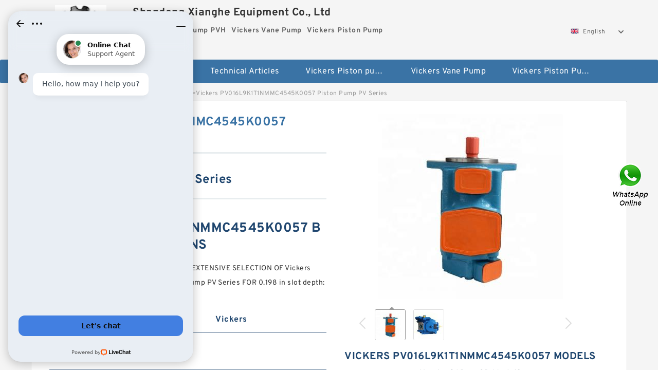

--- FILE ---
content_type: text/html; charset=UTF-8
request_url: https://idexx-informatics.com/am-522258-vickers-pv016l9k1t1nmmc4545k0057-piston-pump-pv-series.html
body_size: 14916
content:
<!DOCTYPE html PUBLIC "-//W3C//DTD XHTML 1.0 Transitional//EN" "http://www.w3.org/TR/xhtml1/DTD/xhtml1-transitional.dtd">
<html xmlns="http://www.w3.org/1999/xhtml" lang="en">
<head>

<meta http-equiv="Content-Type" content="text/html; charset=utf-8" />
<meta name="viewport" content="width=device-width, initial-scale=1.0, user-scalable=no, minimum-scale=1.0, maximum-scale=1.0"/>
<title>Vickers PV016L9K1T1NMMC4545K0057 Piston Pump PV Series | PV016L9K1T1NMMC4545K0057 Bearing</title>
<link rel="canonical" href="https://idexx-informatics.com/am-522258-vickers-pv016l9k1t1nmmc4545k0057-piston-pump-pv-series.html" />
<link rel="alternate" media="only screen and (max-width:640)" href="https://m.idexx-informatics.com/am-522258-vickers-pv016l9k1t1nmmc4545k0057-piston-pump-pv-series.html">
<link type="text/css" rel="stylesheet" href="/media/sets/m1-parts1/common.css?v=2022021909" />
<link type="text/css" rel="stylesheet" href="/media/sets/m1-parts1/msma.css?v=2022021901" /><link type="text/css" rel="stylesheet" href="/media/sets/m1-parts1/shop.css?v=2022051002" />
<link type="text/css" rel="stylesheet" href="/media/sets/m1-parts1/bootstrap.min.css?v=2022022202" /><script type="application/ld+json">
[{"@context":"http:\/\/schema.org","@type":"Product","name":"Vickers PV016L9K1T1NMMC4545K0057 Piston Pump PV Series","description":"face diameter:5.688 in; slot depth:0.198 in; series:SN; thread size:4.716-12 in; material:Steel; slot width:0.485 in; overall nut width:0.823 in; material:Steel; D:6.13 in; ","image":"https:\/\/idexx-informatics.com\/uploaded_images\/c11787-vickers-pv016l9k1t1nmmc4545k0057-piston-pump-pv-series.jpg","brand":{"@type":"Brand","name":"Vickers","logo":"https:\/\/idexx-informatics.com\/uploaded_images\/11796.jpg"},"sku":"PV016L9K1T1NMMC4545K0057","mpn":"522258","review":{"@type":"Review","reviewRating":{"@type":"Rating","ratingValue":"4.9","bestRating":"5"},"author":{"@type":"Person","name":"Jason"}},"aggregateRating":{"@type":"AggregateRating","ratingValue":"4.9","reviewCount":"5"},"offers":{"@type":"AggregateOffer","offerCount":"2","lowPrice":"99.99","highPrice":"199.99","priceCurrency":"USD"}}]
</script>
<link type="text/css" rel="stylesheet" href="/media/sets/trade/online-chat.min.css" />
</head>
<body>

<div class="content">
    <div class="container">
        
        <div class="header fl-clr">
        <div class="col-xs-3 col-sm-2">
            <a href="/" class="shop-logo" title="Shandong Xianghe Equipment Co., Ltd"><img src="https://idexx-informatics.com/uploaded_images/11796.jpg" alt="Shandong Xianghe Equipment Co., Ltd" /></a>
            </div>
            <dl class="col-xs-9 col-sm-8">
                <dt>Shandong Xianghe Equipment Co., Ltd</dt>
                <dd>
                                    <strong>Vickers Piston pump PVH</strong> &nbsp;
                                    <strong>Vickers Vane Pump</strong> &nbsp;
                                    <strong>Vickers Piston Pump</strong> &nbsp;
                                </dd>
            </dl>
                    <div class="select-flag" data-role="selectParent">
            <div class="select-box fl-clr" data-role="ShowParent">
                <span class="selectTxt" data-role="SearchShow"><img src="/media/langflags/en.png" width="16" height="11" />English</span>
                <i></i>
            </div>
            <div class="selectMenu" style="display:none;" data-role="ListType">
                <a href="http://www.idexx-informatics.com/"><img src="/media/langflags/en.png" width="16" height="11" />English</a>            </div>
        </div>        </div>
        </div>
                <!--header-->
   <div class="nav">
        <div class="navwidth">
            <ul>
                <li><a href="/">Home</a></li>
                <li><a href="/products.html">Stock Categories<!--<i></i>--></a>
                    <ul class="nav-list">
                                                <li><a href="https://idexx-informatics.com/factory-2708-vickers-piston-pump-pvh">Vickers Piston pump PVH</a></li>
                                                                                                <li><a href="https://idexx-informatics.com/factory-2709-vickers-vane-pump">Vickers Vane Pump</a></li>
                                                                                                <li><a href="https://idexx-informatics.com/factory-2710-vickers-piston-pump">Vickers Piston Pump</a></li>
                                                                                                <li><a href="https://idexx-informatics.com/factory-2711-vickers-piston-pump-pvq">Vickers Piston Pump PVQ</a></li>
                                                                                                <li><a href="https://idexx-informatics.com/factory-2712-vickers-piston-pump-pv">Vickers Piston pump PV</a></li>
                                                                                                <li><a href="https://idexx-informatics.com/factory-2713-vickers-piston-pump-pv-series">Vickers Piston Pump PV Series</a></li>
                                                                                                <li><a href="https://idexx-informatics.com/factory-2714-vickers-f12-motor">Vickers F12 Motor</a></li>
                                                                                                <li><a href="https://idexx-informatics.com/factory-2715-vickers-piston-pump-pvb">Vickers Piston Pump PVB</a></li>
                                                                                                <li><a href="https://idexx-informatics.com/factory-2716-vickers-pvxs-series-piston-pump">Vickers PVXS series Piston Pump</a></li>
                                                                                                <li><a href="https://idexx-informatics.com/factory-2717-vickers-double-vane-pump">Vickers Double Vane Pump</a></li>
                                                                                                <li><a href="https://idexx-informatics.com/factory-2718-fag-bearing">FAG Bearing</a></li>
                                                                                                <li><a href="https://idexx-informatics.com/factory-2719-iko-bearing">IKO Bearing</a></li>
                                                                                                <li><a href="https://idexx-informatics.com/factory-2720-koyo-bearing">KOYO Bearing</a></li>
                                                                                                <li><a href="https://idexx-informatics.com/factory-2721-nsk-bearing">NSK Bearing</a></li>
                                                                                                <li><a href="https://idexx-informatics.com/factory-2722-ntn-bearing">NTN Bearing</a></li>
                                                                                                <li><a href="https://idexx-informatics.com/factory-2965-rexroth-throttle-check-valves">REXROTH Throttle check valves</a></li>
                                                                                                <li><a href="https://idexx-informatics.com/factory-2966-rexroth-throttle-valves">REXROTH Throttle valves</a></li>
                                                                                                <li><a href="https://idexx-informatics.com/factory-2967-rexroth-directional-spool-valves">REXROTH Directional spool valves</a></li>
                                                                                                <li><a href="https://idexx-informatics.com/factory-2968-rexroth-check-valves">REXROTH Check valves</a></li>
                                                                                                <li><a href="https://idexx-informatics.com/factory-2969-rexroth-valves">REXROTH Valves</a></li>
                                                                                                <li><a href="https://idexx-informatics.com/factory-2970-rexroth-pressure-reducing-valve">REXROTH Pressure reducing valve</a></li>
                                                                                                <li><a href="https://idexx-informatics.com/factory-2971-rexroth-throttle-check-valve">REXROTH Throttle check valve</a></li>
                                                                                                <li><a href="https://idexx-informatics.com/factory-2972-rexroth-pressure-relief-valve">REXROTH Pressure relief valve</a></li>
                                                                                                <li><a href="https://idexx-informatics.com/factory-2973-rexroth-hy-check-valve">REXROTH HY-CHECK VALVE</a></li>
                                                                                                <li><a href="https://idexx-informatics.com/factory-2974-rexroth-twin-throttle-check-valve">REXROTH Twin throttle check valve</a></li>
                                                                                                <li><a href="https://idexx-informatics.com/factory-2975-rexroth-directional-poppet-valves">REXROTH Directional poppet valves</a></li>
                                                                                                <li><a href="https://idexx-informatics.com/6302-2rs-bearing/">6302 2rs Bearing</a></li>
                                                                                                <li><a href="https://idexx-informatics.com/sbr12uu-bearing/">sbr12uu Bearing</a></li>
                                                                                                <li><a href="https://idexx-informatics.com/6803-2rs-bearing/">6803 2rs Bearing</a></li>
                                                                                                <li><a href="https://idexx-informatics.com/skf-6006-bearing/">skf 6006 Bearing</a></li>
                                                                    </ul>
                </li>
                                    <li><a href="/news/">Technical  Articles</a></li>
                                                                                                <li><a href="https://idexx-informatics.com/factory-2708-vickers-piston-pump-pvh">Vickers Piston pump PVH</a></li>
                                                                                                                        <li><a href="https://idexx-informatics.com/factory-2709-vickers-vane-pump">Vickers Vane Pump</a></li>
                                                                                                                        <li><a href="https://idexx-informatics.com/factory-2710-vickers-piston-pump">Vickers Piston Pump</a></li>
                                                                                                                                                                                                                                                                                                                                                                                                                                                                                                                                                                                                                                </ul>
            <div class="dianji"><img src="/media/sets/m1-jixie1/t5.png"></div>
        <div class="there">
        	<div class="gbi">✖</div>
            <div class="thger">
                <p><a href="/">Home</p>
                <p><a href="/products.html">Stock Categories</a></p>
                                    <p><a href="/news/">Technical  Articles</a></p>
                                                                                                <p><a href="https://idexx-informatics.com/factory-2708-vickers-piston-pump-pvh">Vickers Piston pump PVH</a></p>
                                                                                                                        <p><a href="https://idexx-informatics.com/factory-2709-vickers-vane-pump">Vickers Vane Pump</a></p>
                                                                                                                        <p><a href="https://idexx-informatics.com/factory-2710-vickers-piston-pump">Vickers Piston Pump</a></p>
                                                                                                                                                                                                                                                                                                                                                                                                                                                                                                                                                                                                                                </div>
        </div>
        </div>
     </div>
<div class="container">        <!--nav-->
        <div class="crumb">
                        <p><a href="/">Home</a>&gt;<a href="/products.html">Products</a>&gt;<a href="https://idexx-informatics.com/factory-2713-vickers-piston-pump-pv-series">Vickers Piston Pump PV Series</a>&gt;<span>Vickers PV016L9K1T1NMMC4545K0057 Piston Pump PV Series</span></p>
                
        </div>
        <!--crumb-->
        <div class="produce-show fl-clr">
            <div class="img-show col-xs-12 col-sm-12 col-md-6">
                <div class="tabContent">
                    <div class="big-img">
                        <ul>
                        <li>
                            <a href="https://idexx-informatics.com/pic-522258.html" title="Vickers PV016L9K1T1NMMC4545K0057 Piston Pump PV Series image" target="_blank">
                                <img src="https://idexx-informatics.com/uploaded_images/c11787-vickers-pv016l9k1t1nmmc4545k0057-piston-pump-pv-series.jpg" alt="Vickers PV016L9K1T1NMMC4545K0057 Piston Pump PV Series" />
                            </a>
                        </li>
                        <li>
                            <a href="https://idexx-informatics.com/pic-522258.html" title="Vickers PV016L9K1T1NMMC4545K0057 Piston Pump PV Series image" target="_blank">
                                <img src="https://idexx-informatics.com/uploaded_images/c11362-vickers-pv016l9k1t1nmmc4545k0057-piston-pump-pv-series.jpg" alt="Vickers PV016L9K1T1NMMC4545K0057 Piston Pump PV Series" />
                            </a>
                        </li>
                        </ul>
                    </div>
                    <div class="small-img">
                        <div class="scroll">
                                <ul>
                                <li class="current"><img src="https://idexx-informatics.com/uploaded_images/m11787-vickers-pv016l9k1t1nmmc4545k0057-piston-pump-pv-series.jpg" alt="Vickers PV016L9K1T1NMMC4545K0057 Piston Pump PV Series" /></li>
                                <li><img src="https://idexx-informatics.com/uploaded_images/m11362-vickers-pv016l9k1t1nmmc4545k0057-piston-pump-pv-series.jpg" alt="Vickers PV016L9K1T1NMMC4545K0057 Piston Pump PV Series" /></li>
                                </ul>
                        </div>
                        <div class="prev-next">
                        <a href="javascript:void(0);" class="prev"></a>
                        <a href="javascript:void(0);" class="next"></a>
                        </div>
                    </div>
                </div>
                <div class="ret_print">
                                        <h2>Vickers PV016L9K1T1NMMC4545K0057 MODELS</h2>
                                        <p class="ret_ms">Need a CAD or 3D Model?</p>
                                                            <div class="contact-btn fl-clr"><a href="/contactnow.html" rel="nofollow">Contact Now</a><a href="https://api.whatsapp.com/send?phone=+8617662977778&text=Vickers PV016L9K1T1NMMC4545K0057 Piston Pump PV Series From https://idexx-informatics.com/am-522258-vickers-pv016l9k1t1nmmc4545k0057-piston-pump-pv-series.html" class="chat-btn" rel="nofollow">WhatsApp</a><a href="https://api.whatsapp.com/send?phone=+8617662977778&text=Be Our Agent" class="chat-btn" rel="nofollow">Be Our Agent</a></div>
                </div>
            </div>
            <div class="simple-intro col-xs-12 col-sm-12 col-md-6">
                <div class="title"><h1>Vickers PV016L9K1T1NMMC4545K0057 Piston Pump PV Series</h1></div>
                <div class="product-category"><span>category</span><p>Vickers Piston Pump PV Series</p></div>
        		<div class="specificati">
                                        <h2>Vickers PV016L9K1T1NMMC4545K0057 Bearing SPECIFICATIONS</h2>
                                    </div>
                <ul>
                    <!-- Product Details -->
                    <li><p style="color: #333;">YOU’LL FIND AN 5.688 in face diameter: EXTENSIVE SELECTION  OF Vickers PV016L9K1T1NMMC4545K0057 Piston Pump PV Series FOR 0.198 in slot depth: SALE.</p></li>                                        <li class="specifications-list"><label>Brand Name:</label><span>Vickers</span></li>                                            <li class="specifications-list"><label>Model Number:</label><h2>PV016L9K1T1NMMC4545K0057</h2></li>
                    
                                                                                                                                          <li class="specifications-list"><label>face diameter::</label><span>5.688 in</span></li>
                                                                                                                             <li class="specifications-list"><label>slot depth::</label><span>0.198 in</span></li>
                                                                                                                             <li class="specifications-list"><label>series::</label><span>SN</span></li>
                                                                                                                             <li class="specifications-list"><label>thread size::</label><span>4.716-12 in</span></li>
                                                                                                                             <li class="specifications-list"><label>material::</label><span>Steel</span></li>
                                                                                                                             <li class="specifications-list"><label>slot width::</label><span>0.485 in</span></li>
                                                                                                                             <li class="specifications-list"><label>overall nut width::</label><span>0.823 in</span></li>
                                                                                                                             <li class="specifications-list"><label>D:</label><span>6.13 in</span></li>
                                                                               </ul>
            
            </div>
        </div>
        <div class="opacity-layer" id="opacity-layer"></div>
<div class="chat-layer">
    <div class="top">
        <input type="hidden" id="product_id" value="522258">
        <input type="hidden" id="chat_title" value="Inquiry About Vickers PV016L9K1T1NMMC4545K0057 Piston Pump PV Series">
        <span class="company-name">Shandong Xianghe Equipment Co., Ltd</span>
        <p><em><i class="user"></i>Shandong Xianghe Equipment Co., Ltd</em><em><i class="address"></i>China</em></p>
        <a href="javascript:void(0);" class="close"></a>
    </div>
    <div class="msg-box" id="msg-box">
        <ul class="online-msg">
            <li class="left-msg"> <img src="/media/sets/trade/man.png" class="portrait"> <span><em
                        class="contactName">Shandong Xianghe Equipment Co., Ltd</em><i class="startTime">2020-07-10 09:46:19</i></span>
                <div class="txt-box"> Welcome to my shop! Glad to serve you! Please send your question! </div>
            </li>
        </ul>
    </div>
    <div class="send-box">
        <ul class="sendInfo fl-clr">
            <li>
                <label>*</label>
                <input type="text" class="txt" placeholder="Email" id="chat-email" validation-group="default">
                <span id="email_info"></span></li>
            <li>
                <label>*</label>
                <input type="text" class="txt" placeholder="Whatsapp" id="whatsapp">
            </li>
        </ul>
        <div class="checkBox">
            <label>Interested In:</label>
            <span>
                <input type="checkbox" class="check" value="1">
                Price</span> <span>
                <input type="checkbox" class="check" value="2">
                Inspection Certificate</span> <span>
                <input type="checkbox" class="check" value="3">
                Product Specifications</span> <span>
                <input type="checkbox" class="check" value="4">
                Company Profile</span> </div>
        <div class="send-area">
            <div class="leftarea">
                <textarea class="area" id="sendContent"
                    placeholder="Please enter the products and specific requirements you need to purchase."></textarea>
            </div>
            <a href="javascript:void(0)" class="send-btn default"></a>
        </div>
    </div>
</div>
        <!--produce-show-->
        <div class="product-detail">
            <div class="title"><h2>                                                                                                                                                                                                    Details ofVickers PV016L9K1T1NMMC4545K0057 Piston Pump PV Series
                        </h2></div>
            <ul>
            <li class="specifications-list"><label>face diameter::</label><span>5.688 in</span></li>
            <li class="specifications-list"><label>slot depth::</label><span>0.198 in</span></li>
            <li class="specifications-list"><label>series::</label><span>SN</span></li>
            <li class="specifications-list"><label>thread size::</label><span>4.716-12 in</span></li>
            <li class="specifications-list"><label>material::</label><span>Steel</span></li>
            <li class="specifications-list"><label>slot width::</label><span>0.485 in</span></li>
            <li class="specifications-list"><label>overall nut width::</label><span>0.823 in</span></li>
            <li class="specifications-list"><label>D:</label><span>6.13 in</span></li>
                </ul>
        </div>

        
        <!--product-detail-->
        <div class="product-description">
            <div class="title"><!--<i></i>--><h2>Vickers PV016L9K1T1NMMC4545K0057                                                                                                                                             Vickers PV016L9K1T1NMMC4545K0057 Piston Pump PV SeriesSpecifications</h2>
            </div>
            <!--insert_real_data_start--><table border="1"><tr><th colspan="2"><h2>Vickers PV016L9K1T1NMMC4545K0057 bearing Size Chart (mm/inches)</h2></th></tr><tr><td align="left">Bearing number</td><td align="left">031BC07A2</td></tr><tr><td align="left">Dimensione (mm)</td><td align="left">30.6x72x19</td></tr><tr><td align="left">Marchio</td><td align="left">NACHI</td></tr><tr><td align="left">Diametro del foro (mm)</td><td align="left">30,6</td></tr><tr><td align="left">Diametro esterno (mm)</td><td align="left">72</td></tr><tr><td align="left">Larghezza (mm)</td><td align="left">19</td></tr><tr><td align="left">d</td><td align="left">30,6 mm</td></tr><tr><td align="left">D</td><td align="left">72 mm</td></tr><tr><td align="left">B</td><td align="left">19 mm</td></tr><tr><td align="left">C</td><td align="left">19 mm</td></tr></table><!--insert_real_data_end--><!--google_qa_1_start--><!--google_qa_1_end--> <!--model_table_1_start--><!--model_table_1_end--> <!--google_qa_2_start--><!--google_qa_2_end--> <!--model_table_2_start--><!--model_table_2_end--> <!--google_data_start--><!--google_data_end--> 
        </div>
        
        		<div class="product-inter">
        <div class="title">
            <h2>Vickers PV016L9K1T1NMMC4545K0057 INTERCHANGE</h2>
        </div>
        <div class="interchangeable-products">
        	<p>Vickers Piston Pump PV Series Part series PV016L9K1T1NMMC4545K0057 is a potential replacement for these common bearing part numbers:</p>
            <ul>
            	<li class="col-xs-12 col-sm-6 col-md-6"><p><label>NSK</label><span>PV016L9K1T1NMMC4545K0057</span></p></li>
                <li class="col-xs-12 col-sm-6 col-md-6"><p><label>SKF</label><span>PV016L9K1T1NMMC4545K0057</span></p></li>
                <li class="col-xs-12 col-sm-6 col-md-6"><p><label>NTN</label><span>PV016L9K1T1NMMC4545K0057</span></p></li>
                <li class="col-xs-12 col-sm-6 col-md-6"><p><label>FAG</label><span>PV016L9K1T1NMMC4545K0057</span></p></li>
                <li class="col-xs-12 col-sm-6 col-md-6"><p><label>TIMKEN</label><span>PV016L9K1T1NMMC4545K0057</span></p></li>
                <li class="col-xs-12 col-sm-6 col-md-6"><p><label>KOYO</label><span>PV016L9K1T1NMMC4545K0057</span></p></li>
                <li class="col-xs-12 col-sm-6 col-md-6"><p><label>NACHI</label><span>PV016L9K1T1NMMC4545K0057</span></p></li>
                <li class="col-xs-12 col-sm-6 col-md-6"><p><label>DODGE</label><span>PV016L9K1T1NMMC4545K0057</span></p></li>
            </ul>
        </div>	
            </div>
        <!-- BEGIN COMMENT LIST -->
        <!-- END COMMENT LIST -->
        <!-- BEGIN PAGER -->
        <div class="main-content fl-clr">
            <div class="right-content" style="width: 980px; margin-left: 0;/* FIXME: */">
            </div>
        </div>
        <!-- END PAGER -->
        <!--product-description-->
 <div class="container">       

        <div class="contact-us">
            <div class="title"><h3>Contact Us</h3></div>
            <div class="contact-info fl-clr">
                <div class="left-list col-xs-12 col-sm-12 col-md-4">
                    <img src="https://idexx-informatics.com/uploaded_images/11796.jpg" alt="" />
                    <dl>
                        <dt>Shandong Xianghe Equipment Co., Ltd</dt>
                        <dd><span>Address</span>jinan,shandong,China</dd>
                        <dd><span>Phone(Working Time)</span>86-65-7849</dd>
                        <dd><span>Fax</span></dd>
                    </dl>
                </div>
                <div class="right-list col-xs-12 col-sm-12 col-md-8">
                    <form action="/contactsave.html" id="form-inquiry" method="POST">
                    <ul class="fl-clr">
                        <li><label><i>*</i>Email</label><input type="text" class="txt1" id="email" name="email" value="" placeholder="Please Enter your Email Address" /></li>
                        <li><label><i></i>To</label>Shandong Xianghe Equipment Co., Ltd</li>
                        <li><label><i>*</i>Subject</label><input type="text" class="txt1 txt-val" id="subject" name="subject" value="Inquiry About Vickers PV016L9K1T1NMMC4545K0057 Piston Pump PV Series" /></li>
                        <li class="fl-clr"><label><i></i>Quick question</label><div class="select fl-clr">
                            <ul class="fl-clr">
                                <li class="select">
                                    <a class="select-box" id="slt2" onclick="boxOut(2)">
                                        <span class="selectTxt" id="selectTxt2">Quick question</span>
                                        <i class="select-btn"><a href="javascript:void(0)" class="search-btn"></a></i>
                                    </a>
                                    <span class="selectMenu" id="selectMenu2" style="display:none;">
                                       <a href="javascript:void(0)" onclick="getvalue('Quick question','2')">Quick question</a>
                                       <a href="javascript:void(0)" onclick="getvalue('I&#039;m very interested in your products; could you send me some detail reference information?','2')">I'm very interested in your products; could you send me some detail reference information?</a>
                                       <a href="javascript:void(0)" onclick="getvalue('Please send me detail product specification, thank you!','2')">Please send me detail product specification, thank you!</a>
                                       <a href="javascript:void(0)" onclick="getvalue('May I be an agency of your products,and what&#039;s yourterms?','2')">May I be an agency of your products,and what's yourterms?</a>
                                       <a href="javascript:void(0)" onclick="getvalue('We intend to purchase this product, would you please send me the quotation and minimum order quantity?','2')">We intend to purchase this product, would you please send me the quotation and minimum order quantity?</a>
                                    </span>
                                </li>
                            </ul>
                        </div>
                        <div class="tips">&nbsp;<em>This feature is Quick question function, select the corresponding question types, automatically enter the corresponding problem, remove your trouble of typing<i></i></em></div></li>
                        <li class="area-li"><label><i>*</i>Message</label>
                        <textarea class="area" id="area" name="message" placeholder="For the best results, we recommend including the following details:
-Self introduction
-Required specifications
-Inquire about price/MOQ"></textarea></li>
                    </ul>
                    <div class="send-btn"><a href="">Send Now</a></div>
                    </form>
                </div>
            </div>
        </div>    <div class="product-categories">
        <div class="title">
                <h3>Vickers PV016L9K1T1NMMC4545K0057 Technical Articles</h3>
                
        </div>
        <table cellpadding="0" cellspacing="0">

            <tr>
                <td style="padding-bottom:17px;"><a href="https://idexx-informatics.com/news-1123-how-do-you-check-the-bearing-clearance-on-a-feeler-gauge.html" title="How do you check the bearing clearance on a feeler gauge?" style="font-size: 20px;font-weight: 700;width: 82%;">How do you check the bearing clearance on a feeler gauge?</a><dd style="line-height: 21px  ;padding-left: 14px;"> 
 
 4 Ways to Measure Main Bearing Clearance of Two StrokeThe clearance of the main bearing is measured to determine the a feeler gauge is used to measure the 

 Kolbenschmidt Plastic Gauge &middot; Technipedia &middot; MotorserviceCheck bearing clearances...</dd></td>
            </tr>


            <tr>
                <td style="padding-bottom:17px;"><a href="https://idexx-informatics.com/news-1124-how-do-you-lubricate-thrust-bearings.html" title="How do you lubricate thrust bearings?" style="font-size: 20px;font-weight: 700;width: 82%;">How do you lubricate thrust bearings?</a><dd style="line-height: 21px  ;padding-left: 14px;"> 
 
 FUNDAMENTALS OF FLUID FILM THRUST BEARINGOct 31, 2018 &mdash; Operation can be extended into the red region of extreme applications with alternate bearing materials and synthetic lube oil. Higher speeds can&nbsp; 

 Six FAQs about bearings and choosing...</dd></td>
            </tr>


            <tr>
                <td style="padding-bottom:17px;"><a href="https://idexx-informatics.com/news-1125-how-do-you-visually-inspect-a-wheel-bearing.html" title="How do you visually inspect a wheel bearing?" style="font-size: 20px;font-weight: 700;width: 82%;">How do you visually inspect a wheel bearing?</a><dd style="line-height: 21px  ;padding-left: 14px;"> 
 
 Why Wheel Bearings Fail | Hollenshade&#39;s Auto Repair ServiceFeb 5, 2020 &mdash; Visual Inspection of Wheel Bearing When a wheel bearing wears out, it is usually a case of inadequate lubrication, faulty installation, or improper&nbsp; 

 How To Check...</dd></td>
            </tr>

        </table>
    </div>
<div class="recom-product">
            <div class="title">
                <h3>Vickers Piston Pump PV Series CATEGORIES</h3>
            </div>
            <ul class="fl-clr">
                <li class="col-xs-12 col-sm-6 col-md-6"><em></em>
                    <a href="https://idexx-informatics.com/factory-2708-vickers-piston-pump-pvh" rel="nofollow"><strong>Vickers Piston pump PVH</strong></a>
                </li>
                <li class="col-xs-12 col-sm-6 col-md-6"><em></em>
                    <a href="https://idexx-informatics.com/factory-2709-vickers-vane-pump" rel="nofollow"><strong>Vickers Vane Pump</strong></a>
                </li>
                <li class="col-xs-12 col-sm-6 col-md-6"><em></em>
                    <a href="https://idexx-informatics.com/factory-2710-vickers-piston-pump" rel="nofollow"><strong>Vickers Piston Pump</strong></a>
                </li>
                <li class="col-xs-12 col-sm-6 col-md-6"><em></em>
                    <a href="https://idexx-informatics.com/factory-2711-vickers-piston-pump-pvq" rel="nofollow"><strong>Vickers Piston Pump PVQ</strong></a>
                </li>
                <li class="col-xs-12 col-sm-6 col-md-6"><em></em>
                    <a href="https://idexx-informatics.com/factory-2712-vickers-piston-pump-pv" rel="nofollow"><strong>Vickers Piston pump PV</strong></a>
                </li>
                <li class="col-xs-12 col-sm-6 col-md-6"><em></em>
                    <a href="https://idexx-informatics.com/factory-2713-vickers-piston-pump-pv-series" rel="nofollow"><strong>Vickers Piston Pump PV Series</strong></a>
                </li>
                <li class="col-xs-12 col-sm-6 col-md-6"><em></em>
                    <a href="https://idexx-informatics.com/factory-2714-vickers-f12-motor" rel="nofollow"><strong>Vickers F12 Motor</strong></a>
                </li>
                <li class="col-xs-12 col-sm-6 col-md-6"><em></em>
                    <a href="https://idexx-informatics.com/factory-2715-vickers-piston-pump-pvb" rel="nofollow"><strong>Vickers Piston Pump PVB</strong></a>
                </li>
                <li class="col-xs-12 col-sm-6 col-md-6"><em></em>
                    <a href="https://idexx-informatics.com/factory-2716-vickers-pvxs-series-piston-pump" rel="nofollow"><strong>Vickers PVXS series Piston Pump</strong></a>
                </li>
                <li class="col-xs-12 col-sm-6 col-md-6"><em></em>
                    <a href="https://idexx-informatics.com/factory-2717-vickers-double-vane-pump" rel="nofollow"><strong>Vickers Double Vane Pump</strong></a>
                </li>
                <li class="col-xs-12 col-sm-6 col-md-6"><em></em>
                    <a href="https://idexx-informatics.com/factory-2718-fag-bearing" rel="nofollow"><strong>FAG Bearing</strong></a>
                </li>
                <li class="col-xs-12 col-sm-6 col-md-6"><em></em>
                    <a href="https://idexx-informatics.com/factory-2719-iko-bearing" rel="nofollow"><strong>IKO Bearing</strong></a>
                </li>
                <li class="col-xs-12 col-sm-6 col-md-6"><em></em>
                    <a href="https://idexx-informatics.com/factory-2720-koyo-bearing" rel="nofollow"><strong>KOYO Bearing</strong></a>
                </li>
                <li class="col-xs-12 col-sm-6 col-md-6"><em></em>
                    <a href="https://idexx-informatics.com/factory-2721-nsk-bearing" rel="nofollow"><strong>NSK Bearing</strong></a>
                </li>
                <li class="col-xs-12 col-sm-6 col-md-6"><em></em>
                    <a href="https://idexx-informatics.com/factory-2722-ntn-bearing" rel="nofollow"><strong>NTN Bearing</strong></a>
                </li>
                <li class="col-xs-12 col-sm-6 col-md-6"><em></em>
                    <a href="https://idexx-informatics.com/factory-2965-rexroth-throttle-check-valves" rel="nofollow"><strong>REXROTH Throttle check valves</strong></a>
                </li>
                <li class="col-xs-12 col-sm-6 col-md-6"><em></em>
                    <a href="https://idexx-informatics.com/factory-2966-rexroth-throttle-valves" rel="nofollow"><strong>REXROTH Throttle valves</strong></a>
                </li>
                <li class="col-xs-12 col-sm-6 col-md-6"><em></em>
                    <a href="https://idexx-informatics.com/factory-2967-rexroth-directional-spool-valves" rel="nofollow"><strong>REXROTH Directional spool valves</strong></a>
                </li>
                <li class="col-xs-12 col-sm-6 col-md-6"><em></em>
                    <a href="https://idexx-informatics.com/factory-2968-rexroth-check-valves" rel="nofollow"><strong>REXROTH Check valves</strong></a>
                </li>
                <li class="col-xs-12 col-sm-6 col-md-6"><em></em>
                    <a href="https://idexx-informatics.com/factory-2969-rexroth-valves" rel="nofollow"><strong>REXROTH Valves</strong></a>
                </li>
                <li class="col-xs-12 col-sm-6 col-md-6"><em></em>
                    <a href="https://idexx-informatics.com/factory-2970-rexroth-pressure-reducing-valve" rel="nofollow"><strong>REXROTH Pressure reducing valve</strong></a>
                </li>
                <li class="col-xs-12 col-sm-6 col-md-6"><em></em>
                    <a href="https://idexx-informatics.com/factory-2971-rexroth-throttle-check-valve" rel="nofollow"><strong>REXROTH Throttle check valve</strong></a>
                </li>
                <li class="col-xs-12 col-sm-6 col-md-6"><em></em>
                    <a href="https://idexx-informatics.com/factory-2972-rexroth-pressure-relief-valve" rel="nofollow"><strong>REXROTH Pressure relief valve</strong></a>
                </li>
                <li class="col-xs-12 col-sm-6 col-md-6"><em></em>
                    <a href="https://idexx-informatics.com/factory-2973-rexroth-hy-check-valve" rel="nofollow"><strong>REXROTH HY-CHECK VALVE</strong></a>
                </li>
                <li class="col-xs-12 col-sm-6 col-md-6"><em></em>
                    <a href="https://idexx-informatics.com/factory-2974-rexroth-twin-throttle-check-valve" rel="nofollow"><strong>REXROTH Twin throttle check valve</strong></a>
                </li>
                <li class="col-xs-12 col-sm-6 col-md-6"><em></em>
                    <a href="https://idexx-informatics.com/factory-2975-rexroth-directional-poppet-valves" rel="nofollow"><strong>REXROTH Directional poppet valves</strong></a>
                </li>
                <li class="col-xs-12 col-sm-6 col-md-6"><em></em>
                    <a href="https://idexx-informatics.com/6302-2rs-bearing/" rel="nofollow"><strong>6302 2rs Bearing</strong></a>
                </li>
                <li class="col-xs-12 col-sm-6 col-md-6"><em></em>
                    <a href="https://idexx-informatics.com/sbr12uu-bearing/" rel="nofollow"><strong>sbr12uu Bearing</strong></a>
                </li>
                <li class="col-xs-12 col-sm-6 col-md-6"><em></em>
                    <a href="https://idexx-informatics.com/6803-2rs-bearing/" rel="nofollow"><strong>6803 2rs Bearing</strong></a>
                </li>
                <li class="col-xs-12 col-sm-6 col-md-6"><em></em>
                    <a href="https://idexx-informatics.com/skf-6006-bearing/" rel="nofollow"><strong>skf 6006 Bearing</strong></a>
                </li>
            </ul>
            <div class="slide-more">
                <a href="javascript:void(0);">More</a><i></i>
            </div>
        </div>
        <!--product categories-->
        <div class="new-products">
            <div class="title">
                        <h3>Customers Who Viewed Vickers PV016L9K1T1NMMC4545K0057 Bearing Also Viewed</h3>
                        </div>
            <div class="tab-content">
                <div class="tabs-list" id="tabs-list">
                    <ul class="fl-clr">
                        <li><a href="https://idexx-informatics.com/aw-522447-vickers-pv020r1k1t1ndlc4545-piston-pump-pv-series.html" title="Vickers PV020R1K1T1NDLC4545 Piston Pump PV Series"><img src="https://idexx-informatics.com/uploaded_images/c11792-vickers-pv020r1k1t1ndlc4545-piston-pump-pv-series.jpg" alt="" /><i>Vickers PV020R1K1T1NDLC4545 Piston Pump PV Series</i></a></li>
                        <li><a href="https://idexx-informatics.com/am-522446-vickers-pv020r1k1t1ndl14545-piston-pump-pv-series.html" title="Vickers PV020R1K1T1NDL14545 Piston Pump PV Series"><img src="https://idexx-informatics.com/uploaded_images/c11790-vickers-pv020r1k1t1ndl14545-piston-pump-pv-series.jpg" alt="" /><i>Vickers PV020R1K1T1NDL14545 Piston Pump PV Series</i></a></li>
                        <li><a href="https://idexx-informatics.com/au-522445-vickers-pv020r1k1t1ndcc4545-piston-pump-pv-series.html" title="Vickers PV020R1K1T1NDCC4545 Piston Pump PV Series"><img src="https://idexx-informatics.com/uploaded_images/c11368-vickers-pv020r1k1t1ndcc4545-piston-pump-pv-series.jpg" alt="" /><i>Vickers PV020R1K1T1NDCC4545 Piston Pump PV Series</i></a></li>
                        <li><a href="https://idexx-informatics.com/ai-522444-vickers-pv020r1k1t1nclc4545-piston-pump-pv-series.html" title="Vickers PV020R1K1T1NCLC4545 Piston Pump PV Series"><img src="https://idexx-informatics.com/uploaded_images/c11362-vickers-pv020r1k1t1nclc4545-piston-pump-pv-series.jpg" alt="" /><i>Vickers PV020R1K1T1NCLC4545 Piston Pump PV Series</i></a></li>
                        <li><a href="https://idexx-informatics.com/ai-522443-vickers-pv020r1k1t1nblz4545-piston-pump-pv-series.html" title="Vickers PV020R1K1T1NBLZ4545 Piston Pump PV Series"><img src="https://idexx-informatics.com/uploaded_images/c11793-vickers-pv020r1k1t1nblz4545-piston-pump-pv-series.jpg" alt="" /><i>Vickers PV020R1K1T1NBLZ4545 Piston Pump PV Series</i></a></li>
                    </ul>
                </div>
            </div>
        </div>
        </div>
        <!--new-products-->
        <div class="product-categories">
            <div class="title"><h3>Top Products</h3></div>
            <table cellpadding="0" cellspacing="0">
                <tr>
                    <td width="33%"><a href="https://idexx-informatics.com/az-523267-ntn-jelflu-1-1-4-flange-block-bearings.html"><strong>NTN JELFLU-1.1/4 Flange Block Bearings</strong></a></td>
                    <td width="33%"><a href="https://idexx-informatics.com/aw-522910-iko-azk14018012-thrust-roller-bearing.html"><strong>IKO AZK14018012 Thrust Roller Bearing</strong></a></td>
                    <td width="33%"><a href="https://idexx-informatics.com/ar-522472-vickers-f12-110-ms-sv-t-000-000-0-3-f12-motor.html"><strong>Vickers F12-110-MS-SV-T-000-000-0 3 F12 Motor</strong></a></td>
                </tr>
                <tr>
                    <td width="33%"><a href="https://idexx-informatics.com/aw-522250-vickers-pv270l1d3t1n001-piston-pump-pv.html"><strong>Vickers PV270L1D3T1N001 Piston pump PV</strong></a></td>
                    <td width="33%"><a href="https://idexx-informatics.com/au-523268-timken-hh221410-bearing.html"><strong>Timken hh221410 Bearing</strong></a></td>
            </table>
        </div>
    </div>
    <!--container-->
</div>
<!--content-->
<div style="clear:both; height:60px; width:100%;background-color:#f5f5f5;">&nbsp;</div>

<div class="footer">
<div class="container">
    <div class="foot">
        <ul class="col-xs-12 col-sm-12 col-md-6">
            <li><a href="/aboutus.html" rel="nofollow">About Us</a>|</li>
            <li><a href="/contactus.html" rel="nofollow">Contact Us</a>|</li>
            <li><a href="/directory.html">Site Map</a></li>
            <li><a href="/sitemap/product.xml">Sitemaps</a></li>
        </ul>
<p class="col-xs-12 col-sm-12 col-md-6">Shandong Xianghe Equipment Co., Ltd. Copyright © 2017 - 2026 All Rights Reserved.</p>
    </div>
</div>
</div>   <div class="nav nav-fixed">
        <div class="navwidth">
            <ul>
                <li><a href="/">Home</a></li>
                <li><a href="/products.html">Stock Categories<!--<i></i>--></a>
                    <ul class="nav-list" style="width:228px;">
                                                <li><a href="https://idexx-informatics.com/factory-2708-vickers-piston-pump-pvh">Vickers Piston pump PVH</a></li>
                                                                                                <li><a href="https://idexx-informatics.com/factory-2709-vickers-vane-pump">Vickers Vane Pump</a></li>
                                                                                                <li><a href="https://idexx-informatics.com/factory-2710-vickers-piston-pump">Vickers Piston Pump</a></li>
                                                                                                <li><a href="https://idexx-informatics.com/factory-2711-vickers-piston-pump-pvq">Vickers Piston Pump PVQ</a></li>
                                                                                                <li><a href="https://idexx-informatics.com/factory-2712-vickers-piston-pump-pv">Vickers Piston pump PV</a></li>
                                                                                                <li><a href="https://idexx-informatics.com/factory-2713-vickers-piston-pump-pv-series">Vickers Piston Pump PV Series</a></li>
                                                                                                <li><a href="https://idexx-informatics.com/factory-2714-vickers-f12-motor">Vickers F12 Motor</a></li>
                                                                                                <li><a href="https://idexx-informatics.com/factory-2715-vickers-piston-pump-pvb">Vickers Piston Pump PVB</a></li>
                                                                                                <li><a href="https://idexx-informatics.com/factory-2716-vickers-pvxs-series-piston-pump">Vickers PVXS series Piston Pump</a></li>
                                                                                                <li><a href="https://idexx-informatics.com/factory-2717-vickers-double-vane-pump">Vickers Double Vane Pump</a></li>
                                                                                                <li><a href="https://idexx-informatics.com/factory-2718-fag-bearing">FAG Bearing</a></li>
                                                                                                <li><a href="https://idexx-informatics.com/factory-2719-iko-bearing">IKO Bearing</a></li>
                                                                                                <li><a href="https://idexx-informatics.com/factory-2720-koyo-bearing">KOYO Bearing</a></li>
                                                                                                <li><a href="https://idexx-informatics.com/factory-2721-nsk-bearing">NSK Bearing</a></li>
                                                                                                <li><a href="https://idexx-informatics.com/factory-2722-ntn-bearing">NTN Bearing</a></li>
                                                                                                <li><a href="https://idexx-informatics.com/factory-2965-rexroth-throttle-check-valves">REXROTH Throttle check valves</a></li>
                                                                                                <li><a href="https://idexx-informatics.com/factory-2966-rexroth-throttle-valves">REXROTH Throttle valves</a></li>
                                                                                                <li><a href="https://idexx-informatics.com/factory-2967-rexroth-directional-spool-valves">REXROTH Directional spool valves</a></li>
                                                                                                <li><a href="https://idexx-informatics.com/factory-2968-rexroth-check-valves">REXROTH Check valves</a></li>
                                                                                                <li><a href="https://idexx-informatics.com/factory-2969-rexroth-valves">REXROTH Valves</a></li>
                                                                                                <li><a href="https://idexx-informatics.com/factory-2970-rexroth-pressure-reducing-valve">REXROTH Pressure reducing valve</a></li>
                                                                                                <li><a href="https://idexx-informatics.com/factory-2971-rexroth-throttle-check-valve">REXROTH Throttle check valve</a></li>
                                                                                                <li><a href="https://idexx-informatics.com/factory-2972-rexroth-pressure-relief-valve">REXROTH Pressure relief valve</a></li>
                                                                                                <li><a href="https://idexx-informatics.com/factory-2973-rexroth-hy-check-valve">REXROTH HY-CHECK VALVE</a></li>
                                                                                                <li><a href="https://idexx-informatics.com/factory-2974-rexroth-twin-throttle-check-valve">REXROTH Twin throttle check valve</a></li>
                                                                                                <li><a href="https://idexx-informatics.com/factory-2975-rexroth-directional-poppet-valves">REXROTH Directional poppet valves</a></li>
                                                                                                <li><a href="https://idexx-informatics.com/6302-2rs-bearing/">6302 2rs Bearing</a></li>
                                                                                                <li><a href="https://idexx-informatics.com/sbr12uu-bearing/">sbr12uu Bearing</a></li>
                                                                                                <li><a href="https://idexx-informatics.com/6803-2rs-bearing/">6803 2rs Bearing</a></li>
                                                                                                <li><a href="https://idexx-informatics.com/skf-6006-bearing/">skf 6006 Bearing</a></li>
                                                                    </ul>
                </li>
                                    <li><a href="/news/">Technical  Articles</a></li>
                                                                                                <li><a href="https://idexx-informatics.com/factory-2708-vickers-piston-pump-pvh">Vickers Piston pump PVH</a></li>
                                                                                                                        <li><a href="https://idexx-informatics.com/factory-2709-vickers-vane-pump">Vickers Vane Pump</a></li>
                                                                                                                        <li><a href="https://idexx-informatics.com/factory-2710-vickers-piston-pump">Vickers Piston Pump</a></li>
                                                                                                                                                                                                                                                                                                                                                                                                                                                                                                                                                                                                                                </ul>
            <div class="dianji"><img src="/media/sets/m1-jixie1/t5.png"></div>
        <div class="there">
        	<div class="gbi">✖</div>
            <div class="thger">
                <p><a href="/">Home</p>
                <p><a href="/products.html">Stock Categories</a></p>
                                    <p><a href="/news/">Technical  Articles</a></p>
                                                                                                <p><a href="https://idexx-informatics.com/factory-2708-vickers-piston-pump-pvh">Vickers Piston pump PVH</a></p>
                                                                                                                        <p><a href="https://idexx-informatics.com/factory-2709-vickers-vane-pump">Vickers Vane Pump</a></p>
                                                                                                                        <p><a href="https://idexx-informatics.com/factory-2710-vickers-piston-pump">Vickers Piston Pump</a></p>
                                                                                                                                                                                                                                                                                                                                                                                                                                                                                                                                                                                                                                </div>
        </div>
        </div>
     </div>
<div class="container"><script charset="utf-8" language="javascript" type="text/javascript" src="/media/sets/m1-parts1/jquery.min.js"></script>
<script charset="utf-8" language="javascript" type="text/javascript" src="/media/sets/m1-parts1/qazy.js"></script>
<script charset="utf-8" language="javascript" type="text/javascript" src="/media/sets/m1-parts1/jquery.cookie.min.js"></script>
<script charset="utf-8" language="javascript" type="text/javascript" src="/media/sets/m1-parts1/jquery.base64.min.js"></script>
<script>
	$(function(){
		$(".dianji").click(function(){
			if($(".there").is(":hidden")){
				$(".there").show();
			}else{
				$(".there").hide();
			}
		})	
		$(".gbi").click(function(){
			$(".there").hide();
		})	
	})
</script>
<script charset="utf-8" language="javascript" type="text/javascript" src="/media/sets/m1-parts1/product.js?t=201707191624"></script>
<!-- Start of LiveChat (www.livechat.com) code -->
<script>
window.__lc = window.__lc || {};
window.__lc.license = 11450548;
;(function(n,t,c){function i(n){return e._h?e._h.apply(null,n):e._q.push(n)}var e={_q:[],_h:null,_v:"2.0",on:function(){i(["on",c.call(arguments)])},once:function(){i(["once",c.call(arguments)])},off:function(){i(["off",c.call(arguments)])},get:function(){if(!e._h)throw new Error("[LiveChatWidget] You can't use getters before load.");return i(["get",c.call(arguments)])},call:function(){i(["call",c.call(arguments)])},init:function(){var n=t.createElement("script");n.async=!0,n.type="text/javascript",n.src="https://cdn.livechatinc.com/tracking.js",t.head.appendChild(n)}};!n.__lc.asyncInit&&e.init(),n.LiveChatWidget=n.LiveChatWidget||e}(window,document,[].slice))
</script>
<noscript><a href="https://www.livechat.com/chat-with/11450548/" rel="nofollow">Chat with us</a>, powered by <a href="https://www.livechat.com/?welcome" rel="noopener nofollow" target="_blank">LiveChat</a></noscript>
<!-- End of LiveChat code -->

<div style="position:fixed;z-index:999;cursor:pointer;right: 14px;top: 50%;transform: translateY(-50%);">
            <a href="javascript:window.location='https://api.whatsapp.com/send?phone=+6584259876&text='+document.title+' From '+document.URL" title="Contact Us">
            <div class="footer_webim">
                <img src="[data-uri]
FUlEQVR4Xu1cCZhVxZU+b9+6Xy/QzY4NNCCfIIugY0hURP0wgktwC5+KjsaNmJiQhMlMyKhZvgnB
xIkQ4xIn0SyKe0aNikFwRTQiIkKDLAJCN72/7tdvf3f+v27dx+u2sXnvNej49YX67r11T1Wd89ep
U6dO1WuRvqsPgS8kAoZhnIN0F1IN0qGuNnxYhXRHKpUa8XkAwnY0mYDgb6G9qTm3aaBEFqcAz+F0
OtM519MLBY4KYABqDdIp5NdmO9hkLBWV9mSb7A3tkv2RvdKRCokYhrgdAennHShVRSOlxFMqPof/
YDmAZ+AfANxvt9kH9wIGOVVxRAEDSPcjXYUkdrtdMRaKt8oHLe/Kq3Wr5KPoNtkZ2S4NiQMSS3aY
QAAJgupyuKXEVSLDPCNkuK9avlx+hhzfb7JU+gapelinrnct6E/OSeoCiI8YYBAmgaHjpPAEqyna
IC98/L/y2Md/lh3RGulIt4nH6ZIid1D8Tr+47C6IQVAJmkgqnZRIKiyhRAvuCfEYXhnsHiYz+s2S
ucMvl1ElY026VErVj3TEZMnG94g0kkwmjXQ6LS4XQEgb8vSeR2XZtl/IjvhW8bh8UuoqBVAlgIda
kgYJ7uDErgyVaZoMwwFlS4vNzneHxABec6xZ2uMdUiYDZN7QK+TGcYvE7fRIKpFEYZs4HI556KC/
FqBAPRbtdcASiYQCy+12K626bcO/yeP7H5JSv0/Kff3FYwsICABLls2GFnZlhMON2mkOUmW4gIlD
kraUtMWbpLatQSYWnSC3Hr9EplScLOlkWlJGip20COWW9Ch5ngS9Clg2WLtCH8r1r82X92PvyMji
4eK0u6FFGiQDupRl/E3eAZoyc2AJYBF0m5mhtM60b/qCOvLbx+GdYk845b8m/07OO+ZiSSVTJmhO
10wM0VV5YvKpxXoNsHjc1CyPxy2bmzbIZS/PlUajHramSpKwR4YNGpMRms1+QqeyvpKS9FkY6Ufi
jFGsLhc6oT5WK41trfKLKcvksuqrTdDSKfDh6TXZshF09kYvQLM+gN0Sr8crW5rfl0tXfU0abLVS
XTwCs19cCW4OL1MGKBAysjQmoznmgwmuZc3MPEt6Q2kmNVAkCrek3NFfUj6Rm9+6Sbzilwurvy7J
SFLi8bgBs9DroBVcIYD6CgB72evySGP8gFzy/Fz5Z2SdjCsfKUYKghEmbaOSRtK0XcDKDbfBHH5Z
XZZB5VO6UdPQxqlhC1K30y110XppD0fkyZnPyYmV06Uj0kEta4SD2783lMKqo2DAotEoLJJdXB6X
fO+Vm2T5h8tkQuUoTo7msAJYTrtTmuKN0h5tg2IVSdqWkBKvB05puXILOqOm1FGr4aFF7YQtwKNb
siO0U6o8o+Wl2W+KB/oWS8Q4+ZRhImjpLdAsq5pXfbFYbCGHIsF6ZfdquWvzctisgcK8JHynNOwJ
vYKPQnukVCrl55OWyV9PeVTuOelBqYCT3hQ+AJok7E7n1F1eVxrVBpKiBegdcDcG+QbLxubN8vO3
fywOl0McmFWhhc15CXeIQgVpWLgjbLgcLjGAymmPnyw1kc0yvKhSIIrSEhcYro83i08qZMWMx2RS
5aQMG49uf1Tmv3KpVJcMVh57JzvVw4jsOor5btXRnmiX9g6RlXNWysT+0yQajdA/uwLD88HeAC5v
DYtEIgsNjDuX2yWPbHtY3mxYDz+rRMIp9ryBmUqkNRmRhnCb3Db5JwosA1N+GjMYr3OGzZFq/0hp
irWA1rRHMXxjSuE5gZRE4nN2Yn6nd2gXNSyJlEDbXptXmlOt8tsNd6lh7bArLXugN8BiHXkDlkwl
l1K76DDev+kecXvAX9KmBIetVx5+U0dIppVNl69WnaP4TXESQD6Hlw8Fvj7yStnf2qZsGIeXQZeA
wsNzTyUSio75mFQOPlvDl3R6OBIsdgSBTMPnKHd65dmdz8rWls16cuktuAoATM10mJ3WHVgr79Vt
kWJ7QDFLu0VPPg4hEzC6pw4+WYJYBil7Q4G0hrD87OHnShCRieZYSGkZNSoN1UxCE1PQjiRAMJOZ
x2cCk+AzAct8J1hmZ8RB63Nh1ozXyUu7VovhQD5o29vbn+oN2PLSMDS+WC1m4MU9v/3viDY0isNw
QggKBkH18ABGUuIoV3ya0QU4GTrKkIAWjet/rMwbcYXUhdoBNrRKaYmpKQfvptaw7sxQZDsZOjPf
fMdwR9tOrD0dKZs8seUJ6YBNg5Flu+f2BmB5Oa7QkpsYfuFM+F7DJuUFYKmsZiybw65WiWSeziUF
UYBxOKr1oQken31ur4wMwgVJsKxeXfboi1nRxE86vqw7jXbYosNpl+3hzRKOtsO5rZBY9tq1AOTy
0jAIXEFjWheplZ31OxF6ISJAh+Bw6MH4mutBkf3hfRn2LGeTw8rn98relj2yfMMyKYZPlk5DCwCa
kdCJz90lAKLyee+S0phs8B+dJOJ3OeUjtP1+w1Zxup2d16JHGzC257I5YbBrZUfbDnHCfaCRp9ak
aMeAFD0FFxbJq3e9LrXttSrSQIPO5ISTeaD9gFz993+V3W27pAhGOq6GnKomc+ezlWijVOKo03d2
CMswTz3jrtb3nL0Z2YgY8t7+d5X60zY2NTXNLwArVTQ/DWNJqH99qAGuA8LKDgemdA47KhqGJOwH
1tswvh7Z2LhB1ux+Cb2spncIhQW6zyMPbfqrvFDzovQvDZizHcYlF1IElHdqIY21SnjmqoGTibKD
vJOGtDrPpDHz1ExLpMHD3tbdahamCwR/bMBRB6ylpcVh045mSwRgcfThHzUL8QplsxIqJeFpY9EE
w/Krdb9G5LQVAPqVUPFIXGaNOFuGVg6R1nAUWqFnR+UWmLMlBVYTiHqndukJpcvdNPiaXn+jkrFO
2rSWVJtarlrxtaMOWGlpqWnFaWCVeeVw4ILajLFTAHMmNA1w0A/XY+9bcs/au8XtdakgRXtHu4yp
HCNLpy+VSHNKoskE8qmZejjqIcZqD5msYZhNk1UulUZ0hOtZqn0vXvkPSTDqtSEEnRU9sINBB95V
cFDnu+Bu+EqdsviNxbAnG6Q0WKbC0e2t7XLx+Etk4eSbJdSEcIw9pTSy60X3hdVFEnFoWxKxe5XT
IwQqDERfEe1bFzqytceCPRDkBZiqE8yUB/qJHW6EipYCKW5GcDJwQnArUbSgxycJV0Kue+FaaUk0
STBQrIRPwfDdctZtMn/CfAk1xiQq2OxwwItCeTM5xIn621IRzIxOCUUT0oywTRrOqNuJdtCeo5uk
jDP3RMBauVdHdzgi0um/fGaA0Rb1L6+Uga5BSnAbGExDxbh3gdGl3gmiDf4QbUh5SUDW1q2TRSsX
id1tF7/bL+F4WHw2vyybfad894TvSFtLHNtwHYh+EAyC5ZCWWESGuqpkxZyH5a5Tl8tJ/aZLc1sE
wIXFibpdAFjRElwmPiOpoQheqjH0bVBpdmZZWRnXYQVd+WrY6gRmtWHFQ2R0v9Gw+5yByJQ5FO0E
SicyTcMPsaSsf0Du23i/3P7aUnHDtvmwgxQBIAFbkfzyrKXyx9kPoAOqpLaxFdoGjTMAXsIvS0/7
lcwefZ5cP/VGeWLu4/LAmQ/KuJLjpa6hDaC3K2ANpVHKHigQY+jEoqBPTho0TYwo+ctX1M745lUL
eusOzoqlzjKpKj8GAUF0JmyaCz3LIYId6c4JebRrxfC3ghUe+eHaf5ffb7hX3D439iY9EolH1FbZ
FRMulzXzXpaFU78v/lS5xA645Mdf/pFcMPYCiSFME+uISqWrQi6feJm8dPFq+c0Zv5UhviqJJGN0
GdQqQ4GGzorDe63yHSMDgwMwYyNMTiZ74cpraRQMBp8KtcKlwPWlISfKn2v+BNDsiAyAaQ5AGm/t
enTmESB7/UoDr1l1LUI5Ublx8k3ihH2KQehUNCpDigbLkhlLZP5xV8m25q1yPjQrEY9norexVAwz
AOyiq0hunHoDoiQuufYf3wA4XjWjUsVZPzv0hLKpEnDDz0OMH+vRf/YCXvk5rqbNN2NY54yeI8NL
hkvciJoGGMaYE4Gd924Sh0y5txj2r1gWvPItWbTm+xh8EfF6vcrOMKyciCfkuIpxcv7Y87BepbAc
UpgM0CFWUq4MrhbsUSICroacHTR2aHmEbgo2jS6cMFeFqg10oGHYZnymgIHxGdEYNKJ4mJw9cqa0
xhJKKBuEskMCMt5dcuAbJ4F+nmIZXF4qSzYulQv+doGs3feG2vxFZBQ2yQlv3YyFqaAIgOeMmQGM
hh2BS15P7nxUfEVEDG07oV0um7QlwjK5eIp8afB0SSDcRDckWFpcsMFXs2++qBcVFa1W+9dwThdM
+LYEnYh5YXMDMGG2gpH/1GQO2aArINX9B8jqxn/Iuc9+Vf7jjR9iT3Or2vClphIoJrWhq49O8Jkz
L4G8D3bwn03rpTJQBpOASAiyk0hh2K+rxl8u5f4KteJAfq8dHyjIEiKmPx4e+kZGHhau+abcUbNc
xvcbjOFJO3Y4XWESOQBuB8LZ+9tCMgDHm84afK7MHXGRTB4wWSq8A/SO+MH66jsOyB82/0l+tuFH
Ul7shwPtw7DFhgu0cB82Vqrdx8oL566UUneFcniLAt7D4ubwOT4cykPQtIfbDZ/bJw04RzH7hRlS
l9wDzYE3n1mSfBqvZkyL27Z0zDnLhjCcasNYd8ImjQkeL5NKTpCzh8+SIcGhED4sb+17Wx7D4ZYN
rW/JQH+5BHDyhwFLdlAMs+Guhjp5/MxHZPaoCyWMdarL7Vzscbt+WoCInYoWjHwkGqlBXGqMD4dN
7q+5W77z9vUysmRE1iTZzQ73IblngBFDGsB14LxYYzSEKEgU3r9bAg4MecyqbYk2+FkeGYBVhsNw
qUmBQnDC2NS4U26qXiBLv7JMYhGEDNELfl/vHhnIy63IlheM4jiODYIlZF39G+JDnN+LeBcWPoqM
XnauFxfvAcT6g0VF6tgAweORA9ZdHhgmbqxhVdwNuulGWzRvNc27ZWblTLnlxJ8jgouQENr3+wK5
N94DswUDhjjTEA9mt49ad8iaA8/KwOJK5W1jTjMB42pcX5kQSxcf7VA6aO1WBtxFOE9m1nNwD9Pc
9ySgNS07ZGJwstx7yu/VAT0eE8CM+0SuHXU49IUDRqkwM73a8JKEsMk80jNWhXh4OI5LIg4x5bNB
I3qru+mXeW1uHEaJAKztMjV4stw3/Q9weo8Rujr6TMXXDgeAXGkKAgz7hX/kcKR9f3rvCvF7A2qm
sjkRjkZmK45btsVDOJIZULOdedoQDqd1NsxcevYYrrG0yhLOiYhIM85q1IX2ycUD58lPp/1SKv2D
JIZ1qRPHQHv7AEo2qAV1Oo8U4fCa7GnfJbNePFECAexNQpua4X07oAGjAtUypWSq7OzYKa+3vApn
tRTryVINEJs23Y9uV1EEUnNHx1MdbAF5GIZ/X3i3BI1iWTT6Vrl09JVYkpkHT+DYvg9+JuSqNbnQ
F6RhKpCH/w9t+x/5oKFeqtIRGV8+Qc7qd47MHDhLTqo4BdpVrIbOH7f/Th7Z+4DsCm+TYk+J+B3F
6lQPN0Ro77rrOZr1JKIi3MSNpTrUEdAiW5lcNGCeLBizUEaVjkOIFs4qFu5up+tpu8MxJxfh86HN
W8Ow0XAvohLXxOMx+cYLl4mvxC1zhp8vMwafjVhXkckLNCKBTQ8nQz1QFzqcf9v7sLwCz/6dljcl
7UTcn5ODsnVUNdMf40VH1LzzaEFKqr3HyvT+p8k5g+bK+P6TVd3cy6R3jyjFFJRfnw8AuZbJGzAs
ftUkFklEJAzfqCJwcENGbbNxCNlstyK9i/erIdZsLs55cedofdObsi+6W3gWdlvbZqmN18LxRGQV
/1z4VwLnd3TRGBlTehzs3yA5PniClPn6mSCah89Y/3OITJydq9CfCT00zGCCW6EuAoh3/uLjkFtZ
+H6DKtPliiaiRmOk3qjt2GfUhj826jtqjbZYKFO3RY6tNLSBfSTDeOwzETrfRsHw1yzAANTd+dSD
cisIsgX4J1DUGaRRdIbxDtIx+bT1mZcB4weQfnMkGEG9E5EmHYm6++rsQ6APgT4E+hDoQ6APgT4E
+hD4AiCwfft2/pjauPTSSzv9YgLvK5i/YMGCZdlijhkzZg/SZubxjvRBITDcd999l69YsSLnk87g
69fkj0vMDRs2VBXCQ05lAdgQDdhTVsHXXnvtBM0MgcyEfCHcVczHfT6YHKHLPZRTg1nEp59++kus
A3WNyaUO8IewhXnAkOm5555Tf7ngSF6ZjdwBAwbU64bMYDyuO++88wdag3gUOhN6X7JkyS+gUR8D
xAf2799PoGXatGnrbr/99htJBwBeRAdUWPVAc84D/S5LsMWLF/+Y3+rq6gLMW7Vq1Wl8nzhx4hbk
eZigOXda9Khvte68TliAv0XMAO29vO/du7fTWhPlnmMd6Ngr0P5WPoP2t1YlAJjtMu+/mfgMug/R
1rRODXX3gh8r4GeaSti3+R2Vnc53CPcTVLIf4DzOfDR+mWbiSr4DpG/phj7CnQceVG+DAbXW1MMs
owXWd+ZDo0ZZ7xazLAMeXsnO19+2gMdMZ6L8BcwHXw9bIwG83mbJBtC9WXWos9VZbc/VvN/chUbx
CXl3WPV86h2EDUh7NdMvszA1BXkfgbFHmY/nbbRfYF4dbgAwyzVAy5HntHoN9I901xgAv470HM78
DvpT+Q7gv8N3tMc/3kGmm/GMkGr3F0B9TfM3CHQ8ZsjOXmNRozOqNRhpgHuRBmih5vUezTt+waVA
f4wKA5BLKB/zUP7YHkEDcS0TGjhfV6wMPfJ2gpk3aJizhdXfqFkGGivTANCOUDNv1QAMYjldNtPL
WoOpoTeRHm2qXuelwbZ6m/xcmM28xR/auMXK55BD2m69Z8mQCT9BE0/SAKnRAnp1Jh3gZDrGahu0
J/YIGIifRCWNAOdVVmSNZWoY85Hq+ayHL7VBzazaaKv6AcC3NQDn0RaBfh+10wJIq3sGYMtWde1R
AmjN0LqTONHwR1a2bHvIb9lJT16iO4ya/A1LcDxfozvzNtAxfKvKok6/rtutRxhHVs+xN6qmVYk1
BFmRBaBm/EqLgazhRJDUhXI8KcNeGw2h+bs/atst/AaG5/Fd96yi5+ShmeYE8IkLdVxsCanrUFp+
qASeZmie1ZBFhygNY+eyw5lHGot3zetxpAGfPINBBaAN7fnSRlMxk62SGjxlDNEbNKbqgjbdTFpt
gFWeHhbsNYee5j8hnGXfIATD2ZnvdBNQnv5cd5PEeRY9aDZbWm7xYk1GnEyo2awDdO00Mdn1aaXI
jASrw7JpwPcZPaNlIvyfLEh3IbsA3uljqek5O18bfDqM6g/haOObRg89Y9FpF0IBAIAX8J49hLOm
8xpdxyBrItFCfwwQ1C426lqMW1praieZ9GycZnvUbt3OenY8QDnAd2obgFaarDWP2jZTuxpK8w8b
rMNC9P8JkWXw0UHfOxTLnMgIojVZHa5oBW3kHm4jR5tu48aNyvEcNmwYQfnERYM/atSoKoC2CQ57
cy785X1kM5dGjjatdh9k7Nixm7pre9u2bXQjjDPPPPPpo81bX3t9CPQh0IfAFwIBhnAsf40GFc9/
0QvxXOVTwUAW0l57Gn7S7blW8rmmh0B3EKTuUi5RVDicw1gHHNtnP9cCF8KctSThskmvz1R1lleP
/D1W/aRB2sYlEIOMBEfH0xQJwJ2l827gu7UwB/0U/a5CSXifZIWmrbib1QbqmIM2uGpQHcj3QuTr
9bIWc3o50ql+K/TMGJcVLNQAdtJGKzStlz4ZIa3IAbzxICu2vHNrvZoFitoLsDqvq6ajI6f3luAF
Oa5g5Ctbt24dw/UgwssMvHW6Kisr63RGygplg36otk02ALqK37G+K+YdmnMW73A4t9AbB+0Q0LwM
bzwE0Fx4r+L366677g7cbNDOb/I9FAoF8d19zTXXPMj1IMpyLcnvamm0adOmSZ8LwBBDH05GTj31
VCV41+udd975F+bhh1ztYHoinyHEd2fNmrVa06oOw/c2CozY/pcpMMHHpUIu06dPV7Tr16//Eu8E
cOHChYz381Ll8fvN0Jo1axTYAHU4lj0qagq6pZou75OWXWUqSMOsyvbs2VPVtWLaMDB/DCMB0JDw
jh07VETjjDPOeJ53AFTEzQ8OOwC0tba2VoE/ZcqUdbwDYO4IyYQJE9bzDi0q5f3666+/w2rrmWee
uYTP0MgP8F1FfNkhuJmn2XUCcJ22CLvymst7QYCNGzdO7UXefffdP7AiqnynLbKYvPbaa5U2rFy5
Uv0RsYEDBzJgKABI/eFtAPQm7zU1NeN5x+7T67wDYA4rBQbvWFArDYU2ZRbL0PChzING7Rw6dKia
XADi+YzFWSEedMhWa/8hF2COGK2epQ7lUqg4FrSJIeBOmxTWro9lZ7LjUyyTZfBV/Mra9KBm8j0r
5sXNGtpBh7aJnXixYmlHDIB8KtY7QBlGGZKG4VW9z8vacNWBQZWnhw4DeCq6CWHXElTG5JEGdgWY
7wBxi1Wnnjgyu026Y0qzOzAXHzAfufvK9CHQh0AfAn0IfMER+D8kTI9D97OsdQAAAABJRU5ErkJg
gg==" alt="Contact Us">
            </div>
        </a>
    
    </div><script charset="utf-8" type="text/javascript" src="/media/sets/trade/online-chat.min.js?v=0807"></script>
<!--27e76ef6b60400df7c6bedfb807191d6--><!--OMS5--><script defer src="https://static.cloudflareinsights.com/beacon.min.js/vcd15cbe7772f49c399c6a5babf22c1241717689176015" integrity="sha512-ZpsOmlRQV6y907TI0dKBHq9Md29nnaEIPlkf84rnaERnq6zvWvPUqr2ft8M1aS28oN72PdrCzSjY4U6VaAw1EQ==" data-cf-beacon='{"version":"2024.11.0","token":"b0da0faa339a41ad959deb3212f1c119","r":1,"server_timing":{"name":{"cfCacheStatus":true,"cfEdge":true,"cfExtPri":true,"cfL4":true,"cfOrigin":true,"cfSpeedBrain":true},"location_startswith":null}}' crossorigin="anonymous"></script>
</body>
</html>
